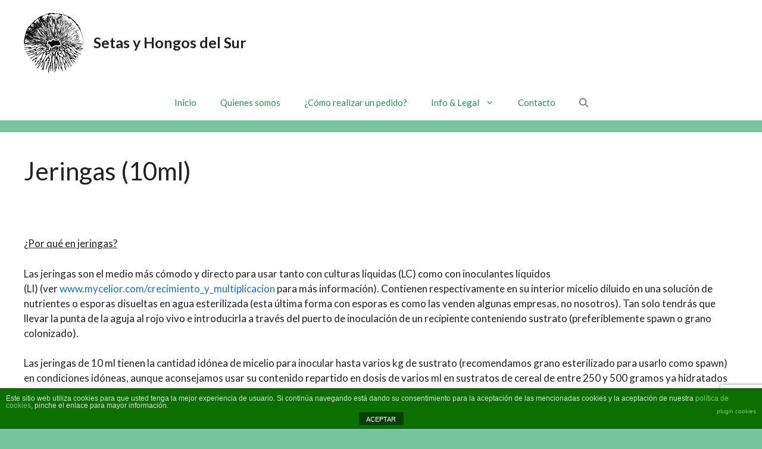

--- FILE ---
content_type: text/html; charset=utf-8
request_url: https://www.google.com/recaptcha/api2/anchor?ar=1&k=6LfUSlobAAAAAPImQXFo8bWU6ons7hDb48bkNbch&co=aHR0cHM6Ly9zZXRhc3lob25nb3NkZWxzdXIuY29tOjQ0Mw..&hl=en&v=PoyoqOPhxBO7pBk68S4YbpHZ&size=invisible&anchor-ms=20000&execute-ms=30000&cb=rm49ncvcrrsy
body_size: 48788
content:
<!DOCTYPE HTML><html dir="ltr" lang="en"><head><meta http-equiv="Content-Type" content="text/html; charset=UTF-8">
<meta http-equiv="X-UA-Compatible" content="IE=edge">
<title>reCAPTCHA</title>
<style type="text/css">
/* cyrillic-ext */
@font-face {
  font-family: 'Roboto';
  font-style: normal;
  font-weight: 400;
  font-stretch: 100%;
  src: url(//fonts.gstatic.com/s/roboto/v48/KFO7CnqEu92Fr1ME7kSn66aGLdTylUAMa3GUBHMdazTgWw.woff2) format('woff2');
  unicode-range: U+0460-052F, U+1C80-1C8A, U+20B4, U+2DE0-2DFF, U+A640-A69F, U+FE2E-FE2F;
}
/* cyrillic */
@font-face {
  font-family: 'Roboto';
  font-style: normal;
  font-weight: 400;
  font-stretch: 100%;
  src: url(//fonts.gstatic.com/s/roboto/v48/KFO7CnqEu92Fr1ME7kSn66aGLdTylUAMa3iUBHMdazTgWw.woff2) format('woff2');
  unicode-range: U+0301, U+0400-045F, U+0490-0491, U+04B0-04B1, U+2116;
}
/* greek-ext */
@font-face {
  font-family: 'Roboto';
  font-style: normal;
  font-weight: 400;
  font-stretch: 100%;
  src: url(//fonts.gstatic.com/s/roboto/v48/KFO7CnqEu92Fr1ME7kSn66aGLdTylUAMa3CUBHMdazTgWw.woff2) format('woff2');
  unicode-range: U+1F00-1FFF;
}
/* greek */
@font-face {
  font-family: 'Roboto';
  font-style: normal;
  font-weight: 400;
  font-stretch: 100%;
  src: url(//fonts.gstatic.com/s/roboto/v48/KFO7CnqEu92Fr1ME7kSn66aGLdTylUAMa3-UBHMdazTgWw.woff2) format('woff2');
  unicode-range: U+0370-0377, U+037A-037F, U+0384-038A, U+038C, U+038E-03A1, U+03A3-03FF;
}
/* math */
@font-face {
  font-family: 'Roboto';
  font-style: normal;
  font-weight: 400;
  font-stretch: 100%;
  src: url(//fonts.gstatic.com/s/roboto/v48/KFO7CnqEu92Fr1ME7kSn66aGLdTylUAMawCUBHMdazTgWw.woff2) format('woff2');
  unicode-range: U+0302-0303, U+0305, U+0307-0308, U+0310, U+0312, U+0315, U+031A, U+0326-0327, U+032C, U+032F-0330, U+0332-0333, U+0338, U+033A, U+0346, U+034D, U+0391-03A1, U+03A3-03A9, U+03B1-03C9, U+03D1, U+03D5-03D6, U+03F0-03F1, U+03F4-03F5, U+2016-2017, U+2034-2038, U+203C, U+2040, U+2043, U+2047, U+2050, U+2057, U+205F, U+2070-2071, U+2074-208E, U+2090-209C, U+20D0-20DC, U+20E1, U+20E5-20EF, U+2100-2112, U+2114-2115, U+2117-2121, U+2123-214F, U+2190, U+2192, U+2194-21AE, U+21B0-21E5, U+21F1-21F2, U+21F4-2211, U+2213-2214, U+2216-22FF, U+2308-230B, U+2310, U+2319, U+231C-2321, U+2336-237A, U+237C, U+2395, U+239B-23B7, U+23D0, U+23DC-23E1, U+2474-2475, U+25AF, U+25B3, U+25B7, U+25BD, U+25C1, U+25CA, U+25CC, U+25FB, U+266D-266F, U+27C0-27FF, U+2900-2AFF, U+2B0E-2B11, U+2B30-2B4C, U+2BFE, U+3030, U+FF5B, U+FF5D, U+1D400-1D7FF, U+1EE00-1EEFF;
}
/* symbols */
@font-face {
  font-family: 'Roboto';
  font-style: normal;
  font-weight: 400;
  font-stretch: 100%;
  src: url(//fonts.gstatic.com/s/roboto/v48/KFO7CnqEu92Fr1ME7kSn66aGLdTylUAMaxKUBHMdazTgWw.woff2) format('woff2');
  unicode-range: U+0001-000C, U+000E-001F, U+007F-009F, U+20DD-20E0, U+20E2-20E4, U+2150-218F, U+2190, U+2192, U+2194-2199, U+21AF, U+21E6-21F0, U+21F3, U+2218-2219, U+2299, U+22C4-22C6, U+2300-243F, U+2440-244A, U+2460-24FF, U+25A0-27BF, U+2800-28FF, U+2921-2922, U+2981, U+29BF, U+29EB, U+2B00-2BFF, U+4DC0-4DFF, U+FFF9-FFFB, U+10140-1018E, U+10190-1019C, U+101A0, U+101D0-101FD, U+102E0-102FB, U+10E60-10E7E, U+1D2C0-1D2D3, U+1D2E0-1D37F, U+1F000-1F0FF, U+1F100-1F1AD, U+1F1E6-1F1FF, U+1F30D-1F30F, U+1F315, U+1F31C, U+1F31E, U+1F320-1F32C, U+1F336, U+1F378, U+1F37D, U+1F382, U+1F393-1F39F, U+1F3A7-1F3A8, U+1F3AC-1F3AF, U+1F3C2, U+1F3C4-1F3C6, U+1F3CA-1F3CE, U+1F3D4-1F3E0, U+1F3ED, U+1F3F1-1F3F3, U+1F3F5-1F3F7, U+1F408, U+1F415, U+1F41F, U+1F426, U+1F43F, U+1F441-1F442, U+1F444, U+1F446-1F449, U+1F44C-1F44E, U+1F453, U+1F46A, U+1F47D, U+1F4A3, U+1F4B0, U+1F4B3, U+1F4B9, U+1F4BB, U+1F4BF, U+1F4C8-1F4CB, U+1F4D6, U+1F4DA, U+1F4DF, U+1F4E3-1F4E6, U+1F4EA-1F4ED, U+1F4F7, U+1F4F9-1F4FB, U+1F4FD-1F4FE, U+1F503, U+1F507-1F50B, U+1F50D, U+1F512-1F513, U+1F53E-1F54A, U+1F54F-1F5FA, U+1F610, U+1F650-1F67F, U+1F687, U+1F68D, U+1F691, U+1F694, U+1F698, U+1F6AD, U+1F6B2, U+1F6B9-1F6BA, U+1F6BC, U+1F6C6-1F6CF, U+1F6D3-1F6D7, U+1F6E0-1F6EA, U+1F6F0-1F6F3, U+1F6F7-1F6FC, U+1F700-1F7FF, U+1F800-1F80B, U+1F810-1F847, U+1F850-1F859, U+1F860-1F887, U+1F890-1F8AD, U+1F8B0-1F8BB, U+1F8C0-1F8C1, U+1F900-1F90B, U+1F93B, U+1F946, U+1F984, U+1F996, U+1F9E9, U+1FA00-1FA6F, U+1FA70-1FA7C, U+1FA80-1FA89, U+1FA8F-1FAC6, U+1FACE-1FADC, U+1FADF-1FAE9, U+1FAF0-1FAF8, U+1FB00-1FBFF;
}
/* vietnamese */
@font-face {
  font-family: 'Roboto';
  font-style: normal;
  font-weight: 400;
  font-stretch: 100%;
  src: url(//fonts.gstatic.com/s/roboto/v48/KFO7CnqEu92Fr1ME7kSn66aGLdTylUAMa3OUBHMdazTgWw.woff2) format('woff2');
  unicode-range: U+0102-0103, U+0110-0111, U+0128-0129, U+0168-0169, U+01A0-01A1, U+01AF-01B0, U+0300-0301, U+0303-0304, U+0308-0309, U+0323, U+0329, U+1EA0-1EF9, U+20AB;
}
/* latin-ext */
@font-face {
  font-family: 'Roboto';
  font-style: normal;
  font-weight: 400;
  font-stretch: 100%;
  src: url(//fonts.gstatic.com/s/roboto/v48/KFO7CnqEu92Fr1ME7kSn66aGLdTylUAMa3KUBHMdazTgWw.woff2) format('woff2');
  unicode-range: U+0100-02BA, U+02BD-02C5, U+02C7-02CC, U+02CE-02D7, U+02DD-02FF, U+0304, U+0308, U+0329, U+1D00-1DBF, U+1E00-1E9F, U+1EF2-1EFF, U+2020, U+20A0-20AB, U+20AD-20C0, U+2113, U+2C60-2C7F, U+A720-A7FF;
}
/* latin */
@font-face {
  font-family: 'Roboto';
  font-style: normal;
  font-weight: 400;
  font-stretch: 100%;
  src: url(//fonts.gstatic.com/s/roboto/v48/KFO7CnqEu92Fr1ME7kSn66aGLdTylUAMa3yUBHMdazQ.woff2) format('woff2');
  unicode-range: U+0000-00FF, U+0131, U+0152-0153, U+02BB-02BC, U+02C6, U+02DA, U+02DC, U+0304, U+0308, U+0329, U+2000-206F, U+20AC, U+2122, U+2191, U+2193, U+2212, U+2215, U+FEFF, U+FFFD;
}
/* cyrillic-ext */
@font-face {
  font-family: 'Roboto';
  font-style: normal;
  font-weight: 500;
  font-stretch: 100%;
  src: url(//fonts.gstatic.com/s/roboto/v48/KFO7CnqEu92Fr1ME7kSn66aGLdTylUAMa3GUBHMdazTgWw.woff2) format('woff2');
  unicode-range: U+0460-052F, U+1C80-1C8A, U+20B4, U+2DE0-2DFF, U+A640-A69F, U+FE2E-FE2F;
}
/* cyrillic */
@font-face {
  font-family: 'Roboto';
  font-style: normal;
  font-weight: 500;
  font-stretch: 100%;
  src: url(//fonts.gstatic.com/s/roboto/v48/KFO7CnqEu92Fr1ME7kSn66aGLdTylUAMa3iUBHMdazTgWw.woff2) format('woff2');
  unicode-range: U+0301, U+0400-045F, U+0490-0491, U+04B0-04B1, U+2116;
}
/* greek-ext */
@font-face {
  font-family: 'Roboto';
  font-style: normal;
  font-weight: 500;
  font-stretch: 100%;
  src: url(//fonts.gstatic.com/s/roboto/v48/KFO7CnqEu92Fr1ME7kSn66aGLdTylUAMa3CUBHMdazTgWw.woff2) format('woff2');
  unicode-range: U+1F00-1FFF;
}
/* greek */
@font-face {
  font-family: 'Roboto';
  font-style: normal;
  font-weight: 500;
  font-stretch: 100%;
  src: url(//fonts.gstatic.com/s/roboto/v48/KFO7CnqEu92Fr1ME7kSn66aGLdTylUAMa3-UBHMdazTgWw.woff2) format('woff2');
  unicode-range: U+0370-0377, U+037A-037F, U+0384-038A, U+038C, U+038E-03A1, U+03A3-03FF;
}
/* math */
@font-face {
  font-family: 'Roboto';
  font-style: normal;
  font-weight: 500;
  font-stretch: 100%;
  src: url(//fonts.gstatic.com/s/roboto/v48/KFO7CnqEu92Fr1ME7kSn66aGLdTylUAMawCUBHMdazTgWw.woff2) format('woff2');
  unicode-range: U+0302-0303, U+0305, U+0307-0308, U+0310, U+0312, U+0315, U+031A, U+0326-0327, U+032C, U+032F-0330, U+0332-0333, U+0338, U+033A, U+0346, U+034D, U+0391-03A1, U+03A3-03A9, U+03B1-03C9, U+03D1, U+03D5-03D6, U+03F0-03F1, U+03F4-03F5, U+2016-2017, U+2034-2038, U+203C, U+2040, U+2043, U+2047, U+2050, U+2057, U+205F, U+2070-2071, U+2074-208E, U+2090-209C, U+20D0-20DC, U+20E1, U+20E5-20EF, U+2100-2112, U+2114-2115, U+2117-2121, U+2123-214F, U+2190, U+2192, U+2194-21AE, U+21B0-21E5, U+21F1-21F2, U+21F4-2211, U+2213-2214, U+2216-22FF, U+2308-230B, U+2310, U+2319, U+231C-2321, U+2336-237A, U+237C, U+2395, U+239B-23B7, U+23D0, U+23DC-23E1, U+2474-2475, U+25AF, U+25B3, U+25B7, U+25BD, U+25C1, U+25CA, U+25CC, U+25FB, U+266D-266F, U+27C0-27FF, U+2900-2AFF, U+2B0E-2B11, U+2B30-2B4C, U+2BFE, U+3030, U+FF5B, U+FF5D, U+1D400-1D7FF, U+1EE00-1EEFF;
}
/* symbols */
@font-face {
  font-family: 'Roboto';
  font-style: normal;
  font-weight: 500;
  font-stretch: 100%;
  src: url(//fonts.gstatic.com/s/roboto/v48/KFO7CnqEu92Fr1ME7kSn66aGLdTylUAMaxKUBHMdazTgWw.woff2) format('woff2');
  unicode-range: U+0001-000C, U+000E-001F, U+007F-009F, U+20DD-20E0, U+20E2-20E4, U+2150-218F, U+2190, U+2192, U+2194-2199, U+21AF, U+21E6-21F0, U+21F3, U+2218-2219, U+2299, U+22C4-22C6, U+2300-243F, U+2440-244A, U+2460-24FF, U+25A0-27BF, U+2800-28FF, U+2921-2922, U+2981, U+29BF, U+29EB, U+2B00-2BFF, U+4DC0-4DFF, U+FFF9-FFFB, U+10140-1018E, U+10190-1019C, U+101A0, U+101D0-101FD, U+102E0-102FB, U+10E60-10E7E, U+1D2C0-1D2D3, U+1D2E0-1D37F, U+1F000-1F0FF, U+1F100-1F1AD, U+1F1E6-1F1FF, U+1F30D-1F30F, U+1F315, U+1F31C, U+1F31E, U+1F320-1F32C, U+1F336, U+1F378, U+1F37D, U+1F382, U+1F393-1F39F, U+1F3A7-1F3A8, U+1F3AC-1F3AF, U+1F3C2, U+1F3C4-1F3C6, U+1F3CA-1F3CE, U+1F3D4-1F3E0, U+1F3ED, U+1F3F1-1F3F3, U+1F3F5-1F3F7, U+1F408, U+1F415, U+1F41F, U+1F426, U+1F43F, U+1F441-1F442, U+1F444, U+1F446-1F449, U+1F44C-1F44E, U+1F453, U+1F46A, U+1F47D, U+1F4A3, U+1F4B0, U+1F4B3, U+1F4B9, U+1F4BB, U+1F4BF, U+1F4C8-1F4CB, U+1F4D6, U+1F4DA, U+1F4DF, U+1F4E3-1F4E6, U+1F4EA-1F4ED, U+1F4F7, U+1F4F9-1F4FB, U+1F4FD-1F4FE, U+1F503, U+1F507-1F50B, U+1F50D, U+1F512-1F513, U+1F53E-1F54A, U+1F54F-1F5FA, U+1F610, U+1F650-1F67F, U+1F687, U+1F68D, U+1F691, U+1F694, U+1F698, U+1F6AD, U+1F6B2, U+1F6B9-1F6BA, U+1F6BC, U+1F6C6-1F6CF, U+1F6D3-1F6D7, U+1F6E0-1F6EA, U+1F6F0-1F6F3, U+1F6F7-1F6FC, U+1F700-1F7FF, U+1F800-1F80B, U+1F810-1F847, U+1F850-1F859, U+1F860-1F887, U+1F890-1F8AD, U+1F8B0-1F8BB, U+1F8C0-1F8C1, U+1F900-1F90B, U+1F93B, U+1F946, U+1F984, U+1F996, U+1F9E9, U+1FA00-1FA6F, U+1FA70-1FA7C, U+1FA80-1FA89, U+1FA8F-1FAC6, U+1FACE-1FADC, U+1FADF-1FAE9, U+1FAF0-1FAF8, U+1FB00-1FBFF;
}
/* vietnamese */
@font-face {
  font-family: 'Roboto';
  font-style: normal;
  font-weight: 500;
  font-stretch: 100%;
  src: url(//fonts.gstatic.com/s/roboto/v48/KFO7CnqEu92Fr1ME7kSn66aGLdTylUAMa3OUBHMdazTgWw.woff2) format('woff2');
  unicode-range: U+0102-0103, U+0110-0111, U+0128-0129, U+0168-0169, U+01A0-01A1, U+01AF-01B0, U+0300-0301, U+0303-0304, U+0308-0309, U+0323, U+0329, U+1EA0-1EF9, U+20AB;
}
/* latin-ext */
@font-face {
  font-family: 'Roboto';
  font-style: normal;
  font-weight: 500;
  font-stretch: 100%;
  src: url(//fonts.gstatic.com/s/roboto/v48/KFO7CnqEu92Fr1ME7kSn66aGLdTylUAMa3KUBHMdazTgWw.woff2) format('woff2');
  unicode-range: U+0100-02BA, U+02BD-02C5, U+02C7-02CC, U+02CE-02D7, U+02DD-02FF, U+0304, U+0308, U+0329, U+1D00-1DBF, U+1E00-1E9F, U+1EF2-1EFF, U+2020, U+20A0-20AB, U+20AD-20C0, U+2113, U+2C60-2C7F, U+A720-A7FF;
}
/* latin */
@font-face {
  font-family: 'Roboto';
  font-style: normal;
  font-weight: 500;
  font-stretch: 100%;
  src: url(//fonts.gstatic.com/s/roboto/v48/KFO7CnqEu92Fr1ME7kSn66aGLdTylUAMa3yUBHMdazQ.woff2) format('woff2');
  unicode-range: U+0000-00FF, U+0131, U+0152-0153, U+02BB-02BC, U+02C6, U+02DA, U+02DC, U+0304, U+0308, U+0329, U+2000-206F, U+20AC, U+2122, U+2191, U+2193, U+2212, U+2215, U+FEFF, U+FFFD;
}
/* cyrillic-ext */
@font-face {
  font-family: 'Roboto';
  font-style: normal;
  font-weight: 900;
  font-stretch: 100%;
  src: url(//fonts.gstatic.com/s/roboto/v48/KFO7CnqEu92Fr1ME7kSn66aGLdTylUAMa3GUBHMdazTgWw.woff2) format('woff2');
  unicode-range: U+0460-052F, U+1C80-1C8A, U+20B4, U+2DE0-2DFF, U+A640-A69F, U+FE2E-FE2F;
}
/* cyrillic */
@font-face {
  font-family: 'Roboto';
  font-style: normal;
  font-weight: 900;
  font-stretch: 100%;
  src: url(//fonts.gstatic.com/s/roboto/v48/KFO7CnqEu92Fr1ME7kSn66aGLdTylUAMa3iUBHMdazTgWw.woff2) format('woff2');
  unicode-range: U+0301, U+0400-045F, U+0490-0491, U+04B0-04B1, U+2116;
}
/* greek-ext */
@font-face {
  font-family: 'Roboto';
  font-style: normal;
  font-weight: 900;
  font-stretch: 100%;
  src: url(//fonts.gstatic.com/s/roboto/v48/KFO7CnqEu92Fr1ME7kSn66aGLdTylUAMa3CUBHMdazTgWw.woff2) format('woff2');
  unicode-range: U+1F00-1FFF;
}
/* greek */
@font-face {
  font-family: 'Roboto';
  font-style: normal;
  font-weight: 900;
  font-stretch: 100%;
  src: url(//fonts.gstatic.com/s/roboto/v48/KFO7CnqEu92Fr1ME7kSn66aGLdTylUAMa3-UBHMdazTgWw.woff2) format('woff2');
  unicode-range: U+0370-0377, U+037A-037F, U+0384-038A, U+038C, U+038E-03A1, U+03A3-03FF;
}
/* math */
@font-face {
  font-family: 'Roboto';
  font-style: normal;
  font-weight: 900;
  font-stretch: 100%;
  src: url(//fonts.gstatic.com/s/roboto/v48/KFO7CnqEu92Fr1ME7kSn66aGLdTylUAMawCUBHMdazTgWw.woff2) format('woff2');
  unicode-range: U+0302-0303, U+0305, U+0307-0308, U+0310, U+0312, U+0315, U+031A, U+0326-0327, U+032C, U+032F-0330, U+0332-0333, U+0338, U+033A, U+0346, U+034D, U+0391-03A1, U+03A3-03A9, U+03B1-03C9, U+03D1, U+03D5-03D6, U+03F0-03F1, U+03F4-03F5, U+2016-2017, U+2034-2038, U+203C, U+2040, U+2043, U+2047, U+2050, U+2057, U+205F, U+2070-2071, U+2074-208E, U+2090-209C, U+20D0-20DC, U+20E1, U+20E5-20EF, U+2100-2112, U+2114-2115, U+2117-2121, U+2123-214F, U+2190, U+2192, U+2194-21AE, U+21B0-21E5, U+21F1-21F2, U+21F4-2211, U+2213-2214, U+2216-22FF, U+2308-230B, U+2310, U+2319, U+231C-2321, U+2336-237A, U+237C, U+2395, U+239B-23B7, U+23D0, U+23DC-23E1, U+2474-2475, U+25AF, U+25B3, U+25B7, U+25BD, U+25C1, U+25CA, U+25CC, U+25FB, U+266D-266F, U+27C0-27FF, U+2900-2AFF, U+2B0E-2B11, U+2B30-2B4C, U+2BFE, U+3030, U+FF5B, U+FF5D, U+1D400-1D7FF, U+1EE00-1EEFF;
}
/* symbols */
@font-face {
  font-family: 'Roboto';
  font-style: normal;
  font-weight: 900;
  font-stretch: 100%;
  src: url(//fonts.gstatic.com/s/roboto/v48/KFO7CnqEu92Fr1ME7kSn66aGLdTylUAMaxKUBHMdazTgWw.woff2) format('woff2');
  unicode-range: U+0001-000C, U+000E-001F, U+007F-009F, U+20DD-20E0, U+20E2-20E4, U+2150-218F, U+2190, U+2192, U+2194-2199, U+21AF, U+21E6-21F0, U+21F3, U+2218-2219, U+2299, U+22C4-22C6, U+2300-243F, U+2440-244A, U+2460-24FF, U+25A0-27BF, U+2800-28FF, U+2921-2922, U+2981, U+29BF, U+29EB, U+2B00-2BFF, U+4DC0-4DFF, U+FFF9-FFFB, U+10140-1018E, U+10190-1019C, U+101A0, U+101D0-101FD, U+102E0-102FB, U+10E60-10E7E, U+1D2C0-1D2D3, U+1D2E0-1D37F, U+1F000-1F0FF, U+1F100-1F1AD, U+1F1E6-1F1FF, U+1F30D-1F30F, U+1F315, U+1F31C, U+1F31E, U+1F320-1F32C, U+1F336, U+1F378, U+1F37D, U+1F382, U+1F393-1F39F, U+1F3A7-1F3A8, U+1F3AC-1F3AF, U+1F3C2, U+1F3C4-1F3C6, U+1F3CA-1F3CE, U+1F3D4-1F3E0, U+1F3ED, U+1F3F1-1F3F3, U+1F3F5-1F3F7, U+1F408, U+1F415, U+1F41F, U+1F426, U+1F43F, U+1F441-1F442, U+1F444, U+1F446-1F449, U+1F44C-1F44E, U+1F453, U+1F46A, U+1F47D, U+1F4A3, U+1F4B0, U+1F4B3, U+1F4B9, U+1F4BB, U+1F4BF, U+1F4C8-1F4CB, U+1F4D6, U+1F4DA, U+1F4DF, U+1F4E3-1F4E6, U+1F4EA-1F4ED, U+1F4F7, U+1F4F9-1F4FB, U+1F4FD-1F4FE, U+1F503, U+1F507-1F50B, U+1F50D, U+1F512-1F513, U+1F53E-1F54A, U+1F54F-1F5FA, U+1F610, U+1F650-1F67F, U+1F687, U+1F68D, U+1F691, U+1F694, U+1F698, U+1F6AD, U+1F6B2, U+1F6B9-1F6BA, U+1F6BC, U+1F6C6-1F6CF, U+1F6D3-1F6D7, U+1F6E0-1F6EA, U+1F6F0-1F6F3, U+1F6F7-1F6FC, U+1F700-1F7FF, U+1F800-1F80B, U+1F810-1F847, U+1F850-1F859, U+1F860-1F887, U+1F890-1F8AD, U+1F8B0-1F8BB, U+1F8C0-1F8C1, U+1F900-1F90B, U+1F93B, U+1F946, U+1F984, U+1F996, U+1F9E9, U+1FA00-1FA6F, U+1FA70-1FA7C, U+1FA80-1FA89, U+1FA8F-1FAC6, U+1FACE-1FADC, U+1FADF-1FAE9, U+1FAF0-1FAF8, U+1FB00-1FBFF;
}
/* vietnamese */
@font-face {
  font-family: 'Roboto';
  font-style: normal;
  font-weight: 900;
  font-stretch: 100%;
  src: url(//fonts.gstatic.com/s/roboto/v48/KFO7CnqEu92Fr1ME7kSn66aGLdTylUAMa3OUBHMdazTgWw.woff2) format('woff2');
  unicode-range: U+0102-0103, U+0110-0111, U+0128-0129, U+0168-0169, U+01A0-01A1, U+01AF-01B0, U+0300-0301, U+0303-0304, U+0308-0309, U+0323, U+0329, U+1EA0-1EF9, U+20AB;
}
/* latin-ext */
@font-face {
  font-family: 'Roboto';
  font-style: normal;
  font-weight: 900;
  font-stretch: 100%;
  src: url(//fonts.gstatic.com/s/roboto/v48/KFO7CnqEu92Fr1ME7kSn66aGLdTylUAMa3KUBHMdazTgWw.woff2) format('woff2');
  unicode-range: U+0100-02BA, U+02BD-02C5, U+02C7-02CC, U+02CE-02D7, U+02DD-02FF, U+0304, U+0308, U+0329, U+1D00-1DBF, U+1E00-1E9F, U+1EF2-1EFF, U+2020, U+20A0-20AB, U+20AD-20C0, U+2113, U+2C60-2C7F, U+A720-A7FF;
}
/* latin */
@font-face {
  font-family: 'Roboto';
  font-style: normal;
  font-weight: 900;
  font-stretch: 100%;
  src: url(//fonts.gstatic.com/s/roboto/v48/KFO7CnqEu92Fr1ME7kSn66aGLdTylUAMa3yUBHMdazQ.woff2) format('woff2');
  unicode-range: U+0000-00FF, U+0131, U+0152-0153, U+02BB-02BC, U+02C6, U+02DA, U+02DC, U+0304, U+0308, U+0329, U+2000-206F, U+20AC, U+2122, U+2191, U+2193, U+2212, U+2215, U+FEFF, U+FFFD;
}

</style>
<link rel="stylesheet" type="text/css" href="https://www.gstatic.com/recaptcha/releases/PoyoqOPhxBO7pBk68S4YbpHZ/styles__ltr.css">
<script nonce="QOFJLXHVt0Tk8z_LRqyU3Q" type="text/javascript">window['__recaptcha_api'] = 'https://www.google.com/recaptcha/api2/';</script>
<script type="text/javascript" src="https://www.gstatic.com/recaptcha/releases/PoyoqOPhxBO7pBk68S4YbpHZ/recaptcha__en.js" nonce="QOFJLXHVt0Tk8z_LRqyU3Q">
      
    </script></head>
<body><div id="rc-anchor-alert" class="rc-anchor-alert"></div>
<input type="hidden" id="recaptcha-token" value="[base64]">
<script type="text/javascript" nonce="QOFJLXHVt0Tk8z_LRqyU3Q">
      recaptcha.anchor.Main.init("[\x22ainput\x22,[\x22bgdata\x22,\x22\x22,\[base64]/[base64]/[base64]/bmV3IHJbeF0oY1swXSk6RT09Mj9uZXcgclt4XShjWzBdLGNbMV0pOkU9PTM/bmV3IHJbeF0oY1swXSxjWzFdLGNbMl0pOkU9PTQ/[base64]/[base64]/[base64]/[base64]/[base64]/[base64]/[base64]/[base64]\x22,\[base64]\\u003d\x22,\x22wrVvei0ow4wuw4zDn8OuC8Obw7PCgBDDg3UiWlHDocKUNDt3w4XCrTfCtMKlwoQBRjHDmMO8AnPCr8O1P04/fcKJccOiw6BDVUzDpMOFw5rDpSbCncOffsKIW8KxYMOwTBM9BsK3wqrDr1sjwpMICmXDiQrDvw/[base64]/[base64]/CkT4yPnNVHS4rB8K/wpN0w583wp/[base64]/DocKDw7oMd8OPOsK5RsOcw7nCgcODCcOiZiLDvjQcw4RBw7LDmcO7JcOoJMOJJsOaK0sYVTbCpwbCi8KRLS5Ow5Ivw4fDhXJHKwLCgTFodsOPFcOlw5nDl8Ofwo3CpDPCj2rDmm1gw5nCpgvCvsOswo3DkBXDq8K1wr9Iw6d/[base64]/[base64]/DgMKpYiQswrIvD8OURMOgwpnDn8KdVWhOwqI3wo0IEsOJw6cTPcKDw64MWsKTwpIaYcOIwoR4NcK8MMKEJsKrLsKOR8OCZHLCicKIw6kWwqbDtj/Cm2jDgsKiwoERTVczHWTCksOMwpzDvADClcKlQMKwBgw4csKaw4NjHsOlwrMwQ8OswpN4VMORasOnw4gUJcKECsOow7nCpSFow7AkdWTDtBbCm8OewoHDokJcMQ/DvsOhwqUSw4jCl8KJwqjDpHfCkAoyGhkHAcOCw7p6ZsOBw5vCtcKHasO/IsKowrY6wqTDj0PCoMKIeGkcIwjDssKeOMOGwrDCo8KHawnDqSbDv0pJw7fCicOpw7kWwrzCiiPDlH3DnFFmSHwsV8KRVsKCU8Opw6MGwqoZdRLDtm5rw51hMgbDhcK4w4IbdcKhwpNEPgFOw4F3w5A4EsOfb0/[base64]/K8KQwr7CoQwBw6/CgMKLPsKVw4ddKsOWdSJ+JWFxw7VEwpJUHsOlAWXDmSkjEcOPwprDvMKmw6QrIQXDgsOxVhBKKMK6wp/DqsKqw4XCncOFwoDDp8Kbw5XCvVJLScKMwpFxUXIJw77DpBnDpcKdw7XCpcOnYMOmwonCnsKdwr3Cvy5kwrMpUsO3woMgwqplw7rCqsOlUGXDk0nCkQRywp4vP8Olwo/DrsKQWcOhw7XCvsKPw7RTPiTDicO4wrvDq8ORJXnDn0E3wq7DjC5mw7vCm2vCpnVyUnokcsO+MGVkcgjDhULCtsOAwoLCoMO0KxLCsWHCv048cAzCpsKIw7VHw7tcwrNtwpRvMzrCsHbDusOSf8OqJsK/[base64]/BMOSwo95DcOdNWXCtMKhViTDv8Ocw7LDvcOmKMK3w57DonnDh8O1EsKNwpMVLxvDusO1MMOtwoh6w5NYw7c7PMKLV3Jmwrwpw6M4TcOhw7PDtUlZIMOKRnVcwonDmcOaw4QEw6Ykw5EOwrDDsMKncsO+FcO7w7ddwo/Ct1LCkcO1O39TbsOjHsKwVg15VmDDnMOhXcKjw78KFMKHwrlKwphRwr5NOsKQw6DCnMOWwq8RHsKXeMO+TUvDmMOnwq/DpsKFwpnCgHBaIMKXwr/CtW8dw4/DpcOTI8ORw7zChsOlSHZFw7zDnzMDwoDCtMK3XFkqVsObZmLDvMKPwo/CiFxqMsKbUnDCpsKjLiUIe8KlVGVdw4TCn0k3w59zEnvDrMKkwojCrcKew77Dn8O6L8Ofw4fClcOPfMO7wqbCsMKbwqfCvgUzYsOww5PCosODw59/[base64]/DqsO5w7o+fMO5w6Nve8K0wqnCvcKMwr3DvsKswrNBw4QuQcOwwpIPwo3ClBNuJMO9w7bCuAt+wozCp8OVLghKw5AkwrDCoMKfwrAQOMK1wo0dwqXCscKKCcKeKcONw7s7OzLCvsOdw7p/JzXDhVbCryAYw4vCrEhvwpDCncOrLcKqAiBbwq7DucKyLWvDscK9ZUPDtFTDshDCtzklfsOZCsKsacOaw405w7ARwrvCn8OLwq7CpDLClsOhwqAMw7vCmE/DugxPOzA5GjjDgMKIwoIeIsKhwodTw7IswoILUsK2w6HChcOLQzN0EMOFwpRfw7HChidabMOdYmLCk8OXEsKvL8Oiw5gSw752XsKGH8KhP8KWw5jDrsKrwpTCmcOiAWrCh8O+woZ9w6bDoWwAwogtwrHCvgQQwo/[base64]/wp4mw53Dr8OMwpYZF8K9VsKHw4o9wrh5RMKfwrvCkMOrwoBceMO1HwfCuzbDi8KhVU/[base64]/[base64]/DqcKuw5sRwprDosK0M2JUZcOfwqDDv8K3JMOow6Bkw4cKw6RANMOwwrHCgcOLw6jCvcOuwqNxUsOvK33CnyR2wqYzw6ROA8KxKjxiHwTCq8KcTxoOBmJ/wrImwonCpyTCvHNhwqw2DsOQRcOJwqBOVMOXMWcCw5vCocKtdcOgwpzDpHkEPMKIw67DmsKqXS3DncOCUMOBw4PDjcK2I8OqccOSwp/CjC0Bw5RAwrzDrntnbcKcRy5xw7PCsA/CuMOJZsKJSMOhw5LChsOoRMKvwq7CnMOnwpRUSUMXw5zCosK0w7NpOsOYccKJwphYZ8KGwp5aw7jCisK0fcOdw7zDn8K8CU7DpTrDvcOKw4jCnsKwd39nKMOxB8O/w7V5wqh6VloQWml6wrbCoQjCo8KdX1LDug7Ct1wBc3jDuDcIJsKSfsO1JH7CkXPDmsKowrlZwo0VCDTCucKow4YzKH7CvBzDnCliEMKgwobDqEtKwqTCpcOKawMSw5XCqMKmTQzCrzEuw4FALsKsV8KTw5PDukPDmsKEwp/CjsKHwpJycsOOwrPDsjk8w4nDgcO3cDDCgTQQGi7CsHjDrMOPw7F0ciHDrjTCrcKdw4QVwprDi0HDgz8mwqjCpTrCqMOXHlt6LlvCmDXDt8OAwrzCi8KVSHbCk1vDr8OKbMOQw6fCshBWw485NMKmMQpUU8Obw4o8wo3DlGdkRMKgLDNcw6XDnsKjwrXDtcKFwr/CjcKmw6s1KMOtw5AuwrDCiMOUHmsIwoPDjMKBwqrDuMKZTcOZwrYZJGhOw745wpxuIXdkw4oeJMKUwo0AJBbDuR1aa2fDhcKlwpHDjsOww6gZKgXCninCsjrDg8OBciTCsBrDpMO4w7MVw7TDocKOXcOEwo47DVVfwq/DucOachh0fMOSd8OQeHzCh8Ojw4JUKMOGRWwuw6vDvcOCS8OzwoTCvG7CoUYYXy4gIGbDlcKdwoHCj08GesO6HMORw47DmsORKsKow7EjJsOUwq0Ew55Dwr/CncO6EsKBw47CnMKqAsOAw4/CmcO5w6XDs1HDmwNnw69kDcKPwofCvMKeZsKaw4fDgsKhFD4FwrzDucO9E8O0eMKOw6kdecOWGcKew7cefcKBBjNewpnDlsOzCjFpLMKuwovDog1QU27Cl8O7H8OqYCwTRmzDkcO0N3l8PXMPM8Oge0XDmcK/WcKDbsKAwo3CoMOfKBnCtFU1w6rClMO8wqnClMO3SxfDhH/DkMOfwr8pZAbDjsOaw6/Ch8KURsKrwoY5MnnDvGRlMEjDj8KGKEHDuGbDiVkHwp0vSxzCuVQrw5HDvwotwo/[base64]/w6/DoBLDosOPw6PCrVx0wofCujbCkMK1f8Kvw5vCkktHw65LJ8Otw4tkAEHCp2xLQ8OPwpLDqsO8w63CtQ5ewrc/[base64]/CvcO3w64Mw41BLcOGwq7DnhjDg1EPw6Jfw4Bzwr7Ct2krI2xXwqx1w6DDusKaRkQMdsO7wocYAmlYwp5xw4MrNFk+w5jCjHrDgXM7TsKmZS/CtMOTLg9lGH/DhcOsw7nCjRQCfMOOw5rCj2JyJVzCvwPCkXAjwrFuLcKFw7LCuMKUAzk0w6fChR3CpQRUwp87w5zCnmoycARYwprCv8KwNsKsUTvCk3jDu8KKwrrDtExrScOja1fDqATCrsKuwqBKX2zClsK7YUceAQ/ChMOwwrxXwpHDuMOZwrLCosO5wo7CpS/DhmIwA2B9w7HCpcOmLjPDj8OPwrpiwpnDp8OzwoDCkcOkw4DCvMOpwpvCpsKBC8OaPMOrwrrCuVVCwq/ChiU4VcOTKCdlGMOYw6sPwp9Ow7jCocOsGWclwrkoR8O/wopww4LCpULChXbCi3glwofCgldaw4dXF1LCsl3Ds8OMNMOaXRp+ZcK3S8OrMWvDihHCpMKVVhrDvcOZwoTCjyQhcsOLR8OMw54lX8OUw5HDt04Bwp/[base64]/ChXfCoDvCv8OePcOsw6UlPcO8W1MSFsOhwqjDvMKKwrY1U13Do8Kxw4DCvW3Cki7ClVhnHMOAFcOwwrbClMOww5rDjhXDvsK6b8KEHlTDosKjwopOR2XDnh7CtMKUYBN9w5N8w6NNwpJrwrPCiMOoYsK0w57Co8OXWQ4dwrI4w7MxPcOWG1NfwotKwp/CosOUWCgCIcORwpXCiMOCw6rCojg9QsOiMMKPQyceUGfCiH0ww4jDgMKuwpfCg8Kew4zDtMOwwpU3wozDoDZ9wrkEPQBQS8KPw7rDngXCgjXClDNPwrbCicOMJW7DvS9LfX/CjmPCgXgewr9mw77Dg8Kow7PCrnbDoMKLwq/[base64]/w5JFw5tpA8KNHsOnTMKWPnTDhQfDuMKpGBtJw4FPwolMwp7DjGkxTHMRJMKuw7R6ajTCs8KNW8KgOcKiw5Acw6vDmHLDmUzCi3XDtsKzD8K+AkxJED5+WMOFS8O4W8OcZFoPw6DDtS3DhcOJAcKuwqnCtcKww6hIQcO/wpvCtSvDt8OTwoHCrlArwppfw6/CgsKew7PClDzDpCM/wpvChsKBw4MiwojDuiwSw6TClndnGcOvNcK0w6Rgw65zw73Cs8OULgxfw7AOw5bCrXnDmFbDllTDgUQSw4FgSsKkR0fDqEAeZ15XXcKWwr7Ckgh2w4XDk8K4w4rDhlQEMAAuwr/[base64]/CkAorJsKVdn7DpMKfw7DCjyTDuWDCj8K3REllwr/CmmbCo2LCrCJQAMKEYMOeJ0bDtcKgwoPDo8O0YxHCt1MYPcOSLcKSwoJTw4jCvcOhb8KOw4zCsnDCp1rCmTIqQMO9aCEKw6jClSRiTcO+wp7CpUzDqSw+woZYwoEzLmHCslTDjW/DugfDvwHDh2TClMKtwqkXw5MHw7vCk2NHwqhewrrCtiLCgMKXw5HCnMOBRsO8wr9BMh9WwpbCp8OEwo87woLDr8KiWxfCvQjDtULDm8O9U8O/w5tIw4Bbwrt1w5wFw4Qmw7fDt8KzLsOMwpPDnsKhaMK0SMKGIsKZCsOcw4HCh2oMw7swwoIDwqTDjHrDghvCiFfDgHnDq13CjDgKIFkxwrHDvgjDmsKAUitHdV7Dt8KEZHnDoCTDkQ3Dv8Kzw6/DqMK3AEfDjzcKw7Y4w6Rlwqplwr5nH8KPIER3BlTDvsKpw7Rlw7osFcKNwohxw6HDnWbCmcKxVMKaw6fCm8KsGMKkwpLCusKMXcOUS8KXw5fDn8Okwqw8w4APworDuXU8wpHCgxXCscKZwr1Pw5TCjcONUVTCm8OuDQXDlEXCq8KENHDCgMKpw7/CqEFywpR/w79EGMO7DEl/Oyk8w5FbwrPDvB0YX8OXSMK2acORw5/CscKOWAnCh8OuR8K9GsK3wo8gw6Z2wpDCi8O4w7IMwrHDhMKIwpUbwpnDsWzDojEAwrg/wo5ewrbDvSpcZcK4w4/DusOOYG8IZsKvw6xjw7jCpWYgwrfDpsK0w6XCg8K9wpjDuMKQTcKAw79dwqZ6w7p9w6zCgC4Yw67CnAXDrGzDhxFLQcOdwpcHw7AuD8KGwq7CqcKEFR3CnT0iU1vCsMO9GsK5wp7DmzbDlGIYUcKmw7Qnw5ZvNwwTw4/DhcK0R8O8D8K6wqBUw6rDgjrDtsO9PgjCoF/CmcOEw40yJRjCjRBJwooKwrY6CnzCscOxw5RJPFTClcKgSzDDm0ISwqbCnzzCrFbDkhs+wqbDhBvDvihcPWIuw7LCsyfDnMK5LwtOQsOKAVTCgcOFw63DjhTCg8KrU0V6w4Bqw4R6fSjCnC/Ds8OWw4B+wrXCkS/Dol1iwqbDnAEfNWU9w5pxwprDtcOgw4wpw4NKUMOTbiAfIg99a3bCqsKKw70Rwogjw6vDmcO1E8OZWsK4O0/[base64]/[base64]/w4nCo8OvbsOFwpd9I8KQMMKMfVlyw43DkAzDrcKCwofCgmzDq3DDqjJISzwuOhEzVMOuwoFowpcGFDgQw4nCgjxPw6rComx1wr0gLFDCkn4Fw5rCgcKSw7FZGWrCmmPDtsOdFMKuwrbDo2AjY8KZwr3Dt8KJd2s/[base64]/Cn8OGw7TCsT3Cu1saFAcSEFcvw5DDojgbazTCvzJww7LCkMOww4pqEsKxwpPDqlc3HsKZNgjCv0rCs3s1wprCusKgEhVCwpnClzPCusOLIsKRw5pLwrwTw4wLVsO+AcO+w5/Ds8KNMSl5w47DhMK0w7YUc8OSw6XClxvCsMOWw7kaw6HDqMKIwo3Ck8KJw6XDpcKYw4F/w6nDt8OHTmgvTsKgw6XDmcOsw4wDIzUsw7hOQ1/CjCTDj8O+w63CgMKgfsKeShbDunUqwpU/wrUAwovCiyLDicOxehDDhkLDv8KcwozDqgLDhBvCqcO1woJHNwrDqTcywq8Yw6J6w4RnB8OdEhpHw77CmcKIw4LCsjvCiiPCkXrCl0bCkwZhdcOjL34RDMKswqDCni0ew6HChlDDtsKFCsKoLEbDi8Oqwr/[base64]/[base64]/wrjDocKCW8Ogw5AmegnDpDcLw5MlUzYswogAw6XDgsOcwr7DvMK+w6MGwp9ZGVzDqMKRwoHDm2HClMKiTcKMw6XCvsKUVMKWSsObUizDncKuS3HDusKkNcOaZknCgsOWUMOyw717X8KBw7nCijdXw68/JBstwpDCqknDlMOaw7fDqMKjDA1fw77DkMOjwrXCmGTCnAFewrV/YcOibsO0wq/CtcKKwqbCpn3CvcKkU8OvPMKUwoLDg39IQWt2Y8KkW8KqOsKlwozCrMOSw78Aw49Iw4fCoQpFwrfCk1/Dh1HDj0PCpEYlw7zCkMKUGMOHwp9NT0Q9woPCrcOSFX/CpSpVw5QUw4VFEsKmJ1U+a8OpFkfDgEcmwqADw5DDv8OvaMOGPsOEwrxfw43CgsKDV8KAC8KmYMKnFGB5woTDpcKcdhzCmWnCv8KBe2BeUyQ8KznCrsOFDsO9woBcK8K5w6NqRHfDoxzDsGjDmm/DrsOqdEzCocOPH8KEw795dMKBJjXCmMKSNj0bR8KlfwBfw5JOdsKQfyfDtsKlwrXDnDd2QsKMAhtgwrsNw6nDl8OeVcO6B8O2w7lbwo/DvcKEw6TDomctAcOtwpdywr/Dt3oLw4PDjyTCv8KFwpkKworDmg7CrQJgw5spfsKGw5jCtGDClsKPwo/[base64]/DlcKdYytkwr5hdmBZw77DtMOjw64rwrgJw6JKwpbDsw4gQFHCjxccb8KXAcKiwr7DoR/CoDXCpz8uUMKzw74tCDzCt8OJwpLCny7CqsOew5PDtHFzBT7DrjDDhMOtwpNow4vCo1dQwrbDgxQiw67DvWYIMsKyQ8KtDcKYwrJxwqrDpsOVFyXDrAfDjG3CmlLDvh/[base64]/GcKFwrnCkhR/wrclfsOQFMKEw7t5w71dfcObasK5esO9AMKdw7h3CUPDq3nCtcOswo/DksOHW8Knw4PDm8KFw55TCcK3I8OHw4MMwqd8w4xXw7V1wo3DtsKqw5fDm0shQcKbesK/w5pDwofCucKjw7AjBzp5w7/Cuxt/I1nCoGk6OMK+w4kHwpLCrzR9woDDmAvDnMKPwrHDi8OYwo7CuMKfwrsXHsKLDXzCsMOyOcOqYMK8wrtaw4bDgmEwwovCkistw4rDjlMhWyzDvWHClcKjwprDqMOrw7tIPRVww5LDv8KkWsK/w6VIwpfCqsOuw6XDkcKCNsOew4bCtUE/w7kCWCsdw5o0VcO4dBRww7cTwo3CqGsSw5rCn8K2NHIoXRjCixvCrcOPworCiMKPwpgWMG5mw5PDuA/ChsOVBEMlw57CgcK1w61CAV4zwr/[base64]/CkMOgwpLDpcOgw4PClnrDpcKzw5VLJwoewoVjw69GVUfCpsOAw60mw4trMzDDicK4e8KweF16wotrORDCmMKDwrXCvcOHSHTDhQzCrcOyfMKcPsKvw4jCmcKyAEESwoLCpsKIFcKkEi/DkXHCvsOOw4BVJG/DolnCosOqw47DqUsmdsOGw4MEw7xxwpMVYjdDJAkHw4HDqzo3DMKSwotEwoVowq/DosKHw5bCsmgxwo4uw4Q9YVcrwqdawoFCwqLDtSdLw7XCt8OGw6R/acO7XMOTwpYIwr3CtQHDjsO0w4HDuMKvwpYLYcOpw4AfLcODwqDDuMOXwoNfZsOgw7BTwpnDqCXCrMK8w6ZtFMKmfyR3wprCg8KmWMK4eGlafMOqwo5of8KiWcKAw6cXGQE5ZcK/MsK1wpVbNMO/T8Ktw5IHw4DDhDbDjMKYw7DCoUfDpcOMFH7CrsKxMMKpR8O/w77CnllpMsKyw4fDg8KnGMKxwpEhw77DijQAwoJEZMKgwrTDj8KvRsOyGX/[base64]/ClxBbIcKaTkfDjF7Ct1DCosKyd8Okwo7CmsOZe8OQalrCpMOjwpZYw6w4SMO6wo/DphTCu8KJThVfwqxHwrbCtzLDlDzCpRsZwqEOFw3Cp8OvwpTDsMKMacOUwoPCuQzDuhdfQBrCgjskbURUwrnCvcO7N8KXw6kJw6/[base64]/DkMOOw7vCncO7w4NiworDncKGwrnDocK8ZnM1DsKlwqdiw7PCrUR8ZlfDu2cJasOAwpvDsMKcw75qXMK0Z8ONS8KSw43CiD1kLcO2w4rDtFjDvcOMdgYpwr/DjTQoEcOOQ1/[base64]/DoyjDjV3DsMKfwqg+dR5dayQfwrB0w6Q9w4BPw7RxGUEMYkjCrVRgw5lvwokww6fDisO+w7rDpinCpcK7DifDhizDqMKMwoVhwo8BQTrCpsKWGgwnXENmBGDDi19KwrfDt8OdJ8O2fMKWZA4Nw6skwqPDp8O/w7N6FMOSw5B+VcOHw504w5AXBhs6w4zCqMOCwqvCu8KYUsOaw7s2wqnDjsOewrk8woI2wo7DhUMWKTbDr8KFU8KHw6RFRMO9CcKtbh/Dr8OGFmsKwqvCk8KdZ8KMNkvDrwvCscKra8K8AMOpVMOvwpwqw4vDiAtew684B8O6w4LCmMOBUCkUw7bCqMOdb8K4dUgfwrNML8KdwqRMWMOwOcKZwqZMw5TDsWdCEMK9H8KOOGvDpMOOV8O4w6jCtQI/NHcAIF0mRCdqw7/CkQ1mbcOEw4vDqsKVw6/DjsKPOMOkwoHDosO9w5XDuAJ7ccOSaVvDuMOdw5BTw5LDssOXY8Kke0PDtTfCtFJww73Cj8KVw5NLFUt5JMOTKw/[base64]/Dl8KWw5DDiS3ClCTDhsOGwoAwwrnCmMOsYn9LacOcw7nDhGnDnB3CmhjCusOoPwlGFX8YemFvw5Arw657wonChMKVwolFw5DDuG3CiF/[base64]/w7d5JBYAw5h4w7cSeTJnwpfDjcKmwqXClsK/w5ZzUsOyw7jDh8KVMEDDrVnCpsKXKMOCTMKSw4jDmMKoRV5gTlXCi3gLPsOES8K6R2EDUkccwp4jwqbClcKSZzYtP8K6wqzClsOqc8KnwrzDvMKSR0/DokFSw7AmOUFUw7Z4w5jDm8KDEMOlDg0yNsKqwpg6OHsTfT/DicOgw7dNw5XDig7CnDhHdyIhw5xIwrLDnMOPwocswq7CnBTCr8KlCcOlw6zCicKoXgjDiibDrMOzwoF1bAsfwpwgwqJ6w7LCkXnDkjECD8OlWg59wqrChzHCvsOpBsKkDsOVGcK8w5fDlsOKw419Nxlaw5TDosOMw6TDiMOhw4gOZcKcccO+w7FewqnChWbCmcK/wpnCjlLDgFx4dyvDl8KVw6ghw6PDr2LChsO1V8KHE8K4w4zDicOJw4J1wrvCoHDDq8Kzw77DlEbCp8OKEMOyPsOqZDnCusKgVcOvC2BXw7Blw5nDog7DlcOAw6QTwpkMZC5Hwr7DgMKrw7rDgMO1w4LDmMK/[base64]/wojDlxdPw4/CncKaw48fFMOpJcOVI8OicgxmZMO0w5/Cg3t4YsKFe0QuQgrCtGnDqcKHJ3spw4XDgXxCwpBNFAnDowhEworCvivCkUskTx1Uw4zCuBwnXMOYw6ERwpTCo34dw7/CqFNoMcOXAMK0QsO8V8KBQwTCsQ1rwojDhB/DqCE2XsKVw6hUwonDhcKBBMKPJ2DCrMOzasKkDcK/w6fDjcOyLzJgLsOSw7PCrCPCnXw6w4EBEcOiwpPCmcK0HRMiSsOgw7vDrFFORMKzw4rCllPCssOOwotjXFEVwrjDtV/CjsOJw6YEwpLDvMKgwr3Di0FAXVnCnMOVAsOcwp3CoMKPwqE2w5zCicKoMVLDvMKQZBLCu8KUbiPCiSbCgsO/RWfCoRnDnMKNw4AlYcOpWsKbdcKoHDrDncOVTMOrI8OrScKcwqjDisKiBjRxw5zCssO5CFXCsMOFPcKkBcOTwpdkwqFhb8ORw6/CtMOzW8OpM2nCn2HClsONwrJMwqNAw5Npw6/CslnDl0HDmz/CjhLDmcOTScOxwoDCscO0wo3DqcOFw7zDsWwhNsOIfCrDuy03w5nCkmRUw7g/DFXCtybCuXXCusOwcMOMFMO3e8O6bwN8AGktwr9dF8KBw4/Ct3oiw7c/w4LCnsKwecKBw5R5w4rDhA/CujsaWRzDpxbCmGgQwqpiwqx6Yl3CrMOEwo/CgMK0w4Eiw7bDm8O0wrlNwok8EMOmC8OaSsKrYsOcwr7ClcOAw6PDocKrDnhkMC12wpzDhsKKBwnCqWR2BcOgM8OhwqHCncKWPMKIXMKrwrvCosOHwr/DrcKWPDxqwrtTwpBAa8O0CcOcP8ODw54ZacK1AUTCimvDssKaw6kiDlbCiS7Di8K/PcOPXcO7TcOgw49OXcK0RTMHSQ/DjWXDksKvw4JSN2jDqhZpciREXzsHJ8KxwqTCr8KqS8OXExdvM0TDtsKwQcO/P8KOwpsNX8OUwoN7AcKswrQLPRktD2pAWm04DMORAFnCv23ChCc3w6hxwrHCi8OvFmIvw7h1ZsK9woLCtMKZw7nCosODw7nDn8OXHcO1woAuwp/DtXnDmcKyMMOlG8OEDTDDiXsSw6IKT8OqwpfDinMGwp04SsKcDzjDv8K2w4hNwoHDn14Uw5/[base64]/CjsKgwo8vwqYsw5rCulnDqMK/TEHCm3LCt2gww7LDjcKdwrhSdcKlw6jCpWUjw5HClMKjwrMuw4PCiEtlLMONbTrDucKMOcKMw7c2w55sAXfDu8ObORbChVplwqIYTMOvwpjDnSLCtMKjwoVfw4vDsR0Uw4Ekw7LDvzDDjkbCuMKAwr7DuifDosKOw5rCjcObwqEzw5fDhjUVT3xAwoZiWcKoP8K/EMKTw6NgQDHDuE7Dm1TCqsKQC0HDtsKJwpvCqSU9wr3CscOsRyzCmmNqGcKNZ1/[base64]/ChMOCwolJDcOIw4rCuVowesKUA1XCsMKCSsO2wqZ5w5t/w68vw6YII8OMYjoWwqpJw4DCh8OHR28wwp7CpXgkX8Kmw7nDmcKAw5U8RzDCocKUd8OoLmfDhjPCiR3CtsKfMDfDgBvDsmDDtMKcwoHClkMILFE/[base64]/Ch8KgwrbDuRPDiWbCsMOOw53Dj8KOE8OuwpZxLm8YbG/[base64]/Cu8KbwohVwpVIdkpowpXCtMOnw4fCrEF/w5vDmMOIw7RIXhpwwrzDmkbCpTNfwrjDjwbDkGlsw4LDtSvCtU01wpXCiRHDlcO4BMOQRMOlwozCs0HDp8OzPsOFCVVLworCrHbCh8Kww6nDgcKfacOewpbDrkdDC8Kzw6nDvsKnecOUw7nCsMOJNcOTwqxAw4QkdRwWAMOJOsOvw4Aqw5s0woZmcmpPBl/[base64]/YkRCaAoDZcOKYFwtwo7CrxnDsSvCskLDtsOvw7XCnVELYzoRw73Dl19vw5ldw41KRcOIVTbDgMKracOvwp1vQsKiw43CgcKuXB/ClMKMwp1Vw6XCgsO7T1kPBcKjwpDCvsK+wrUbNlZ6JzxuwqjDqcKKwq3Dp8KRdsOSJcOIwrTCm8O7cENcwqh5w5ZkX113w4bCqBrCskhOacOTw6tkBVYEwpbCv8OGGE/[base64]/[base64]/JcOQDX/DrjXCkBAYw5HCjcOCw4DCssKNw7/CjyLDrl7DscK7TMKrw4fCsMKoFcKew5bCtwdowosyMcKUw7QJwrFuw5fCl8K9L8KJwplNwogZaC/DoMOrwrbDgwZEwrbDtcK/[base64]/DpWPDrcOLFcOawog9w4QuW8OnwqhCwrzCoMKANcKLw5xhwoxsWMO6G8Ouw4x3cMKeCsKgwqRNwpB0ZnRQBWwcbMKmwrXDuRbCrXJvB0bDk8KhwpTClcKxwpbDs8ORNzsrwpI3JcKPVV7Dr8KBwpxKw5/[base64]/a1/CnTYKf8KvfCjDmMOWUsOnwpZZA8KAw5PDmzA0w64Aw7BARMKWMSzCp8OZBcKBwr/DscOqwoQVGmfCmnXCrSwFwqpQw4/CocKTdWbDhMOpMxbDqMOaRcK/[base64]/ChMOvdMKgCF5mdcOIwqpgw5rDlE54wpjDncOKwrIOwqVew5jDrRjCmRzCpFnCvcKJFsKqdhkTwpTDt1jCr0oyWRjCinnCuMK/wrvDk8OhXzlxwoLDmMKSdEPCksOOw6hew4kcQcK7B8OqCcKQwpNoW8Oyw5BMw7/DhRhjImw3FMKlw4AZO8OQdGUAE1Z4YsKjfsKgwooiw6J7wpZ/[base64]/[base64]/DnFwMw4QqVngNMMKawrbDgQUKIH3Cvl3CmsOEZ8K1w7jDmMOeZAYHLzpaex3DkFPCn1vDngk+w5BZw4NTwpRZTCAIOsO1UCR6wq5hPjXDj8KHAHTCsMOoTMKtLsO7wp7CpcKgw6k2w49Rwp8Xd8OxTMO/wrnDjsOGwrI/W8K4w7JOwp7Cu8OuJMOjwppowq5BdGsxAmArw5rCo8KnU8K6woZSw7/[base64]/CmcOxwpzDhMKCw7rCslXDl8KSw5/CkVQlwqPDg8OOw4bCs8KGZiDDo8KKwogyw7oHwqLCgcOjw7p1w7EtEwZFNMOeFDLDjjvCh8OfccOQNcKww7bDrMOjNcOfw6NBBsO/OEzCtwEIw48lBcODX8KrbXAZw705DsKuDkvDo8KKAEjDrsKvFcKgdG3Cm0R7Ij/CgzjCgWICDMOGeH0kw7jCjADCtcK0w7Nfw6BPw5LDt8OYw40BXnjDusKQwrPCkkrCl8KdX8KPwqvDtW7CgRvDiMO0w47Crj5qQcK2ej7CogHDlcOKw5rCs0ozdk/CkVnDs8O+E8K/w6HDvAHCk3TCgABGw5DCrsOsYlPChhsUPRbDmsONRsKuLlnDiyLDssKoUcKxBMO8w7/[base64]/DgsKoHsO2wpkBw6HDjkphw7N2UsK/w70HTkkIw69QYcO3w75WHMKIwrzDscOLw6UwwqArwoNHX2Y5bMOqwqU0N8OewoTCpcKqw7FGBMKhGUgpwrczH8Kcw6fDigYXwr3Dln0lw5AQwpzDjMOawo/DtcKfw7jDhlZNw5/CjWF2CCfCisKIw549Ex8qKW3CkQHCpHxcw5Z0wqDCjSAIwrLClhnCqVPCmcK6cybDu1DDgBsdbxvCs8KNUU1Nw6fDnVXDh0vDgmJvwp3DuMOkwq/CmhRZw7Rpa8OyMsOLw73CpsO1d8KIRcOKwqvDhMK9JcKgC8KOGMOgwqPCp8KSw58uwpDDuj0bw4xjw7o8w5whwrjDrD3DiDrCkcOnwprCkDgVwoTCosOcDXIxwqHDsjnCj3LCgTjCr2JCwqUww5k/[base64]/CtcK/wqzCmcKNHsKcQMK6wrY/CjhLMgLCjsKuV8OJa8OzNcKkwrHDmkfCjz3Dqw0BdAwvB8K+eXbCpUjCmg/DqsOTGMO1FsOfwooBfVrDtsOQw6zDh8KuWMK+wpZRwpXDv07CmCpkGkonwo7DtsOTw5/ChMKlwpRlw59QAMOKOnvDp8Opw5QkwofDjG7CqVMBw4HDtiRAQMKSw5nCg2Z1wqA/P8Kdw5F4BA8rfBViW8Khb1E0QMORwrwQUnlNwpBLwrDDkMKIbsOuwpHDjDHDoMK3KsO7wqFEZsKjw4BlwqdScMKYfMKEfz7CqTXDjQDClMOIfcOCwpAFX8KKw5ZDfcOfF8KOW3/DiMKfBzbCsgfDl8Kze3PCsAViwqk8wqDChMORNSPDkcKfw6NQw57Cmn/[base64]/CtQ94wojDvl4rw7XCpMKUXGbDucOIwrB1wqXDhyjChlTDl8K7w78UwpvDl17DucO+w7gQTMKKd17DmMKzw714JcOYFsK5woMVwrEFV8OLwrJ1woILADrChgI/[base64]/DgcKNSnLCpmJ/CMO0wobDj8O2T8Oaw7jCoHDDjRwKUsKJZhByWsOMSsK5wpU2w5IVwpnCgsKLw5fCtlFjw7vCslNvSsOJwrgWFMK/[base64]/w7oRw4xzwr/Cv0LCnsKmOXnDtcKSwqUiw4cwHMO6wonCv3hbJ8K5woBjUEDChAlWw4HDlRnDisK7WsK6TsKLRMObw44Qw57CnsOMBsKNwoTCnMOMDmMLwrMOwpjDqsOYYMOmwr15wrPDocKswqYKV3HCusKJPcOQDsOsZkkGw7VoXy9gwq/DgsKkwqI7QcKlAcKKD8KrwqHDoirClj92w73DtMOvw6LDvivCmEk6w4gpX0vCqS1/RcOjw4x6w6LDmMKeaDEcAMOMDMOBwpHDgsKcw4PCtcO6ByTDm8OFRMKpwrfDgDjCncOyXA4Qw5wUw6nCvsO/w4MrBcOvWXHDsMKCw4bCg1jDhcKIVcOfwq9TBxkiKxgyaGFZwovCi8KXG3w1w7nDj2tdw4ZAdcK8w6TCtsKBw47DrBg6fjgtbzFNPDVKw6zDsioVV8KHw7VWw7/CuwYjcsOyIcKGA8KUwq7CjsOpWmFFdSrDl3sYF8OdHyLCpi4fw6vDjMOaS8Kdw4zDr3LCssKSwqlQwqc7RcKTw7HDpcO9w65Ow7rCrcKdwr/DswLCpiXCn3fDnMKkw5bDs0TCkcKswp/CjcKMAlpFw5lkwqEcZMKaMSTDs8KMQnTDkMONIUHCmTjDmsOsI8OgXQc6wpjDrRlpw4hQw6Iuw4/CkXHCh8KKH8O4w54/SyYZNcOkbcKQDXPCh29Qw4c6YFZsw6nDqsKpYEfCkFHCtMKdHWDDlMO0ZDdMHcK3w4TCjDwCw6nDgMKdw6LCrVEtU8ONYQo9cQIaw5wwbVYCbMKgw4VUE0x9FmfDiMK4w63CqcKJw7l2Xxw5woLCvBXChV/[base64]/[base64]/wprClxxiMcOxw7FRwqLDngs5w4PDo8Kww6rDgMKmw4MYw6XCo8OEwpl1XhhKPEg+cy3DsztWO10FcSI/[base64]/woZGSwsHKcKmfl1EC1fCjh1PX2l2RHh+ZkJZKlPDlEEAdcKywr1fw4TCo8KsK8OCw4VAw5ZedGjCssOYwplbOxDCvjI0wrbDp8KFScO4wpJvFsKnwrHDuMOKw5/DqSfClsKkw4NOSDPCk8KKO8OBIMO/elBOZy5MOmnDucKhw7HDuwvDusKzw6RPf8OpwoBjKMK1UcOeN8O2OBbDjRXDqsO2OlzDnsK3WkBkTcKMNktgdcOpQirDhsK1wpQyw7HCs8OowrA6wrN/wrzCoHTCkETCoMKkY8KqBxDDlcKaCW7Dq8KpCsKdwrUnwqZrKnUlw4EzIjfCgcK+wovCuW5cwrB2QMKPMcOyEsKdwp03DVJvw5PDrcKOR8Kcw53Cq8OFQ0VIJcKkwqPDrMKJw5/[base64]/UVPCkyrCnhd9CF7CtUs/wrF4wq0yw5TCrsKJw7HCocKqQsKdM2zDrmjDswciNMKbVsK9Vi8RwrPDhCJDdsKvw5Bpw68Zwq9Zwp5Iw7nDg8OZccKuTMO0XlMBwoxEw5kvw5zDoXo6P1fDr0cjEmNEw6NKFBcIwqp0WR/DksK8FEAUEUwWw5LCtwdUUsKmw6oUw7jCq8OoHyp4w5TChwNKwqYjJnPDh25SOMKcw49HwrvDr8OpcsO7TiXDnWwjwrHCrsKiMFdnwp/DlXEVw4DDj33DpcKSw51KY8Kgw7kYfMOtMCfDrjJXwoBPwqpIwp/CrivCj8KoYgvCnmjDmADDmAnCmUFfwrcCXlfCgzzCp1oHBcKNw6vDlMK8DBvCuFlww6LDjMK9wq1ZOCjDtsKuXMKRLMO0w7I/HRPDqsKAbh7CuMKpWwhjbsOywobCnE7ChMOXw4vCty3CjgYiw5zDn8KyYsKrw6bCuMKOw7jCvknDryEDGcO+RnjDik7DhnZDKMKdLxchwqhOCR9xeMODwqnDq8OnTMOww6rCoAdFwrl5w7zDlhfDs8OnwodMwpPCtArDtEXDpUdJJ8OFH2jDjQjDiTvDrMOWw4Quwr/[base64]/ClMKmwo3DgGLDtMO0wr8NIMK/[base64]/fiTCu8KoRxIKEMKwwrUFYWs\\u003d\x22],null,[\x22conf\x22,null,\x226LfUSlobAAAAAPImQXFo8bWU6ons7hDb48bkNbch\x22,0,null,null,null,1,[21,125,63,73,95,87,41,43,42,83,102,105,109,121],[1017145,130],0,null,null,null,null,0,null,0,null,700,1,null,0,\[base64]/76lBhnEnQkZnOKMAhk\\u003d\x22,0,0,null,null,1,null,0,0,null,null,null,0],\x22https://setasyhongosdelsur.com:443\x22,null,[3,1,1],null,null,null,1,3600,[\x22https://www.google.com/intl/en/policies/privacy/\x22,\x22https://www.google.com/intl/en/policies/terms/\x22],\x22bzvKlStURpDPOf43VhZv03Z+V55zNRX/wUaaE7ncLRA\\u003d\x22,1,0,null,1,1768954275232,0,0,[236,27,57,19],null,[164,83,54,23],\x22RC-wMICweKcrF8_Tw\x22,null,null,null,null,null,\x220dAFcWeA77MgZIzqyzBVwoa7kDRcpQLvbTCoWKkTs64zeStMZjEYxyoEZpXGzDdR5v6MgIpKdpVl2U4R4bco1HND7VMHw7UfGRNg\x22,1769037075177]");
    </script></body></html>

--- FILE ---
content_type: text/html; charset=UTF-8
request_url: https://setasyhongosdelsur.com/wp-admin/admin-ajax.php
body_size: 5
content:
138127.b70c951a5e434d9d36515e1ec45a7341